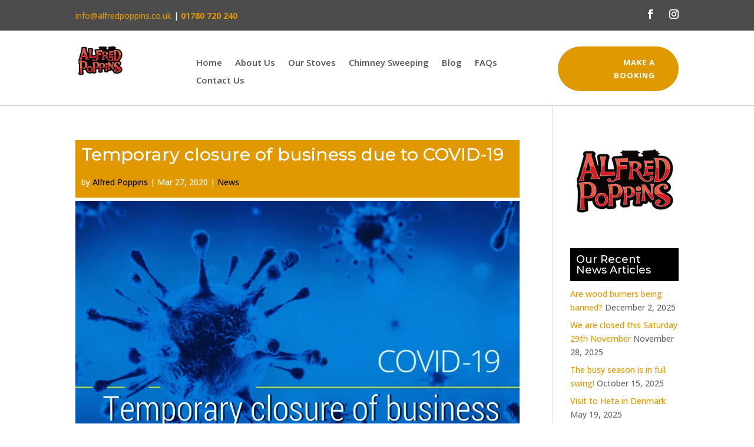

--- FILE ---
content_type: text/html; charset=utf-8
request_url: https://www.google.com/recaptcha/api2/anchor?ar=1&k=6Lfrf7UUAAAAAHzMZLPisFyuO1XDEWgk-tKhT0EP&co=aHR0cHM6Ly93d3cuYWxmcmVkcG9wcGlucy5jby51azo0NDM.&hl=en&v=PoyoqOPhxBO7pBk68S4YbpHZ&size=invisible&anchor-ms=20000&execute-ms=30000&cb=li81nq4z6xss
body_size: 48571
content:
<!DOCTYPE HTML><html dir="ltr" lang="en"><head><meta http-equiv="Content-Type" content="text/html; charset=UTF-8">
<meta http-equiv="X-UA-Compatible" content="IE=edge">
<title>reCAPTCHA</title>
<style type="text/css">
/* cyrillic-ext */
@font-face {
  font-family: 'Roboto';
  font-style: normal;
  font-weight: 400;
  font-stretch: 100%;
  src: url(//fonts.gstatic.com/s/roboto/v48/KFO7CnqEu92Fr1ME7kSn66aGLdTylUAMa3GUBHMdazTgWw.woff2) format('woff2');
  unicode-range: U+0460-052F, U+1C80-1C8A, U+20B4, U+2DE0-2DFF, U+A640-A69F, U+FE2E-FE2F;
}
/* cyrillic */
@font-face {
  font-family: 'Roboto';
  font-style: normal;
  font-weight: 400;
  font-stretch: 100%;
  src: url(//fonts.gstatic.com/s/roboto/v48/KFO7CnqEu92Fr1ME7kSn66aGLdTylUAMa3iUBHMdazTgWw.woff2) format('woff2');
  unicode-range: U+0301, U+0400-045F, U+0490-0491, U+04B0-04B1, U+2116;
}
/* greek-ext */
@font-face {
  font-family: 'Roboto';
  font-style: normal;
  font-weight: 400;
  font-stretch: 100%;
  src: url(//fonts.gstatic.com/s/roboto/v48/KFO7CnqEu92Fr1ME7kSn66aGLdTylUAMa3CUBHMdazTgWw.woff2) format('woff2');
  unicode-range: U+1F00-1FFF;
}
/* greek */
@font-face {
  font-family: 'Roboto';
  font-style: normal;
  font-weight: 400;
  font-stretch: 100%;
  src: url(//fonts.gstatic.com/s/roboto/v48/KFO7CnqEu92Fr1ME7kSn66aGLdTylUAMa3-UBHMdazTgWw.woff2) format('woff2');
  unicode-range: U+0370-0377, U+037A-037F, U+0384-038A, U+038C, U+038E-03A1, U+03A3-03FF;
}
/* math */
@font-face {
  font-family: 'Roboto';
  font-style: normal;
  font-weight: 400;
  font-stretch: 100%;
  src: url(//fonts.gstatic.com/s/roboto/v48/KFO7CnqEu92Fr1ME7kSn66aGLdTylUAMawCUBHMdazTgWw.woff2) format('woff2');
  unicode-range: U+0302-0303, U+0305, U+0307-0308, U+0310, U+0312, U+0315, U+031A, U+0326-0327, U+032C, U+032F-0330, U+0332-0333, U+0338, U+033A, U+0346, U+034D, U+0391-03A1, U+03A3-03A9, U+03B1-03C9, U+03D1, U+03D5-03D6, U+03F0-03F1, U+03F4-03F5, U+2016-2017, U+2034-2038, U+203C, U+2040, U+2043, U+2047, U+2050, U+2057, U+205F, U+2070-2071, U+2074-208E, U+2090-209C, U+20D0-20DC, U+20E1, U+20E5-20EF, U+2100-2112, U+2114-2115, U+2117-2121, U+2123-214F, U+2190, U+2192, U+2194-21AE, U+21B0-21E5, U+21F1-21F2, U+21F4-2211, U+2213-2214, U+2216-22FF, U+2308-230B, U+2310, U+2319, U+231C-2321, U+2336-237A, U+237C, U+2395, U+239B-23B7, U+23D0, U+23DC-23E1, U+2474-2475, U+25AF, U+25B3, U+25B7, U+25BD, U+25C1, U+25CA, U+25CC, U+25FB, U+266D-266F, U+27C0-27FF, U+2900-2AFF, U+2B0E-2B11, U+2B30-2B4C, U+2BFE, U+3030, U+FF5B, U+FF5D, U+1D400-1D7FF, U+1EE00-1EEFF;
}
/* symbols */
@font-face {
  font-family: 'Roboto';
  font-style: normal;
  font-weight: 400;
  font-stretch: 100%;
  src: url(//fonts.gstatic.com/s/roboto/v48/KFO7CnqEu92Fr1ME7kSn66aGLdTylUAMaxKUBHMdazTgWw.woff2) format('woff2');
  unicode-range: U+0001-000C, U+000E-001F, U+007F-009F, U+20DD-20E0, U+20E2-20E4, U+2150-218F, U+2190, U+2192, U+2194-2199, U+21AF, U+21E6-21F0, U+21F3, U+2218-2219, U+2299, U+22C4-22C6, U+2300-243F, U+2440-244A, U+2460-24FF, U+25A0-27BF, U+2800-28FF, U+2921-2922, U+2981, U+29BF, U+29EB, U+2B00-2BFF, U+4DC0-4DFF, U+FFF9-FFFB, U+10140-1018E, U+10190-1019C, U+101A0, U+101D0-101FD, U+102E0-102FB, U+10E60-10E7E, U+1D2C0-1D2D3, U+1D2E0-1D37F, U+1F000-1F0FF, U+1F100-1F1AD, U+1F1E6-1F1FF, U+1F30D-1F30F, U+1F315, U+1F31C, U+1F31E, U+1F320-1F32C, U+1F336, U+1F378, U+1F37D, U+1F382, U+1F393-1F39F, U+1F3A7-1F3A8, U+1F3AC-1F3AF, U+1F3C2, U+1F3C4-1F3C6, U+1F3CA-1F3CE, U+1F3D4-1F3E0, U+1F3ED, U+1F3F1-1F3F3, U+1F3F5-1F3F7, U+1F408, U+1F415, U+1F41F, U+1F426, U+1F43F, U+1F441-1F442, U+1F444, U+1F446-1F449, U+1F44C-1F44E, U+1F453, U+1F46A, U+1F47D, U+1F4A3, U+1F4B0, U+1F4B3, U+1F4B9, U+1F4BB, U+1F4BF, U+1F4C8-1F4CB, U+1F4D6, U+1F4DA, U+1F4DF, U+1F4E3-1F4E6, U+1F4EA-1F4ED, U+1F4F7, U+1F4F9-1F4FB, U+1F4FD-1F4FE, U+1F503, U+1F507-1F50B, U+1F50D, U+1F512-1F513, U+1F53E-1F54A, U+1F54F-1F5FA, U+1F610, U+1F650-1F67F, U+1F687, U+1F68D, U+1F691, U+1F694, U+1F698, U+1F6AD, U+1F6B2, U+1F6B9-1F6BA, U+1F6BC, U+1F6C6-1F6CF, U+1F6D3-1F6D7, U+1F6E0-1F6EA, U+1F6F0-1F6F3, U+1F6F7-1F6FC, U+1F700-1F7FF, U+1F800-1F80B, U+1F810-1F847, U+1F850-1F859, U+1F860-1F887, U+1F890-1F8AD, U+1F8B0-1F8BB, U+1F8C0-1F8C1, U+1F900-1F90B, U+1F93B, U+1F946, U+1F984, U+1F996, U+1F9E9, U+1FA00-1FA6F, U+1FA70-1FA7C, U+1FA80-1FA89, U+1FA8F-1FAC6, U+1FACE-1FADC, U+1FADF-1FAE9, U+1FAF0-1FAF8, U+1FB00-1FBFF;
}
/* vietnamese */
@font-face {
  font-family: 'Roboto';
  font-style: normal;
  font-weight: 400;
  font-stretch: 100%;
  src: url(//fonts.gstatic.com/s/roboto/v48/KFO7CnqEu92Fr1ME7kSn66aGLdTylUAMa3OUBHMdazTgWw.woff2) format('woff2');
  unicode-range: U+0102-0103, U+0110-0111, U+0128-0129, U+0168-0169, U+01A0-01A1, U+01AF-01B0, U+0300-0301, U+0303-0304, U+0308-0309, U+0323, U+0329, U+1EA0-1EF9, U+20AB;
}
/* latin-ext */
@font-face {
  font-family: 'Roboto';
  font-style: normal;
  font-weight: 400;
  font-stretch: 100%;
  src: url(//fonts.gstatic.com/s/roboto/v48/KFO7CnqEu92Fr1ME7kSn66aGLdTylUAMa3KUBHMdazTgWw.woff2) format('woff2');
  unicode-range: U+0100-02BA, U+02BD-02C5, U+02C7-02CC, U+02CE-02D7, U+02DD-02FF, U+0304, U+0308, U+0329, U+1D00-1DBF, U+1E00-1E9F, U+1EF2-1EFF, U+2020, U+20A0-20AB, U+20AD-20C0, U+2113, U+2C60-2C7F, U+A720-A7FF;
}
/* latin */
@font-face {
  font-family: 'Roboto';
  font-style: normal;
  font-weight: 400;
  font-stretch: 100%;
  src: url(//fonts.gstatic.com/s/roboto/v48/KFO7CnqEu92Fr1ME7kSn66aGLdTylUAMa3yUBHMdazQ.woff2) format('woff2');
  unicode-range: U+0000-00FF, U+0131, U+0152-0153, U+02BB-02BC, U+02C6, U+02DA, U+02DC, U+0304, U+0308, U+0329, U+2000-206F, U+20AC, U+2122, U+2191, U+2193, U+2212, U+2215, U+FEFF, U+FFFD;
}
/* cyrillic-ext */
@font-face {
  font-family: 'Roboto';
  font-style: normal;
  font-weight: 500;
  font-stretch: 100%;
  src: url(//fonts.gstatic.com/s/roboto/v48/KFO7CnqEu92Fr1ME7kSn66aGLdTylUAMa3GUBHMdazTgWw.woff2) format('woff2');
  unicode-range: U+0460-052F, U+1C80-1C8A, U+20B4, U+2DE0-2DFF, U+A640-A69F, U+FE2E-FE2F;
}
/* cyrillic */
@font-face {
  font-family: 'Roboto';
  font-style: normal;
  font-weight: 500;
  font-stretch: 100%;
  src: url(//fonts.gstatic.com/s/roboto/v48/KFO7CnqEu92Fr1ME7kSn66aGLdTylUAMa3iUBHMdazTgWw.woff2) format('woff2');
  unicode-range: U+0301, U+0400-045F, U+0490-0491, U+04B0-04B1, U+2116;
}
/* greek-ext */
@font-face {
  font-family: 'Roboto';
  font-style: normal;
  font-weight: 500;
  font-stretch: 100%;
  src: url(//fonts.gstatic.com/s/roboto/v48/KFO7CnqEu92Fr1ME7kSn66aGLdTylUAMa3CUBHMdazTgWw.woff2) format('woff2');
  unicode-range: U+1F00-1FFF;
}
/* greek */
@font-face {
  font-family: 'Roboto';
  font-style: normal;
  font-weight: 500;
  font-stretch: 100%;
  src: url(//fonts.gstatic.com/s/roboto/v48/KFO7CnqEu92Fr1ME7kSn66aGLdTylUAMa3-UBHMdazTgWw.woff2) format('woff2');
  unicode-range: U+0370-0377, U+037A-037F, U+0384-038A, U+038C, U+038E-03A1, U+03A3-03FF;
}
/* math */
@font-face {
  font-family: 'Roboto';
  font-style: normal;
  font-weight: 500;
  font-stretch: 100%;
  src: url(//fonts.gstatic.com/s/roboto/v48/KFO7CnqEu92Fr1ME7kSn66aGLdTylUAMawCUBHMdazTgWw.woff2) format('woff2');
  unicode-range: U+0302-0303, U+0305, U+0307-0308, U+0310, U+0312, U+0315, U+031A, U+0326-0327, U+032C, U+032F-0330, U+0332-0333, U+0338, U+033A, U+0346, U+034D, U+0391-03A1, U+03A3-03A9, U+03B1-03C9, U+03D1, U+03D5-03D6, U+03F0-03F1, U+03F4-03F5, U+2016-2017, U+2034-2038, U+203C, U+2040, U+2043, U+2047, U+2050, U+2057, U+205F, U+2070-2071, U+2074-208E, U+2090-209C, U+20D0-20DC, U+20E1, U+20E5-20EF, U+2100-2112, U+2114-2115, U+2117-2121, U+2123-214F, U+2190, U+2192, U+2194-21AE, U+21B0-21E5, U+21F1-21F2, U+21F4-2211, U+2213-2214, U+2216-22FF, U+2308-230B, U+2310, U+2319, U+231C-2321, U+2336-237A, U+237C, U+2395, U+239B-23B7, U+23D0, U+23DC-23E1, U+2474-2475, U+25AF, U+25B3, U+25B7, U+25BD, U+25C1, U+25CA, U+25CC, U+25FB, U+266D-266F, U+27C0-27FF, U+2900-2AFF, U+2B0E-2B11, U+2B30-2B4C, U+2BFE, U+3030, U+FF5B, U+FF5D, U+1D400-1D7FF, U+1EE00-1EEFF;
}
/* symbols */
@font-face {
  font-family: 'Roboto';
  font-style: normal;
  font-weight: 500;
  font-stretch: 100%;
  src: url(//fonts.gstatic.com/s/roboto/v48/KFO7CnqEu92Fr1ME7kSn66aGLdTylUAMaxKUBHMdazTgWw.woff2) format('woff2');
  unicode-range: U+0001-000C, U+000E-001F, U+007F-009F, U+20DD-20E0, U+20E2-20E4, U+2150-218F, U+2190, U+2192, U+2194-2199, U+21AF, U+21E6-21F0, U+21F3, U+2218-2219, U+2299, U+22C4-22C6, U+2300-243F, U+2440-244A, U+2460-24FF, U+25A0-27BF, U+2800-28FF, U+2921-2922, U+2981, U+29BF, U+29EB, U+2B00-2BFF, U+4DC0-4DFF, U+FFF9-FFFB, U+10140-1018E, U+10190-1019C, U+101A0, U+101D0-101FD, U+102E0-102FB, U+10E60-10E7E, U+1D2C0-1D2D3, U+1D2E0-1D37F, U+1F000-1F0FF, U+1F100-1F1AD, U+1F1E6-1F1FF, U+1F30D-1F30F, U+1F315, U+1F31C, U+1F31E, U+1F320-1F32C, U+1F336, U+1F378, U+1F37D, U+1F382, U+1F393-1F39F, U+1F3A7-1F3A8, U+1F3AC-1F3AF, U+1F3C2, U+1F3C4-1F3C6, U+1F3CA-1F3CE, U+1F3D4-1F3E0, U+1F3ED, U+1F3F1-1F3F3, U+1F3F5-1F3F7, U+1F408, U+1F415, U+1F41F, U+1F426, U+1F43F, U+1F441-1F442, U+1F444, U+1F446-1F449, U+1F44C-1F44E, U+1F453, U+1F46A, U+1F47D, U+1F4A3, U+1F4B0, U+1F4B3, U+1F4B9, U+1F4BB, U+1F4BF, U+1F4C8-1F4CB, U+1F4D6, U+1F4DA, U+1F4DF, U+1F4E3-1F4E6, U+1F4EA-1F4ED, U+1F4F7, U+1F4F9-1F4FB, U+1F4FD-1F4FE, U+1F503, U+1F507-1F50B, U+1F50D, U+1F512-1F513, U+1F53E-1F54A, U+1F54F-1F5FA, U+1F610, U+1F650-1F67F, U+1F687, U+1F68D, U+1F691, U+1F694, U+1F698, U+1F6AD, U+1F6B2, U+1F6B9-1F6BA, U+1F6BC, U+1F6C6-1F6CF, U+1F6D3-1F6D7, U+1F6E0-1F6EA, U+1F6F0-1F6F3, U+1F6F7-1F6FC, U+1F700-1F7FF, U+1F800-1F80B, U+1F810-1F847, U+1F850-1F859, U+1F860-1F887, U+1F890-1F8AD, U+1F8B0-1F8BB, U+1F8C0-1F8C1, U+1F900-1F90B, U+1F93B, U+1F946, U+1F984, U+1F996, U+1F9E9, U+1FA00-1FA6F, U+1FA70-1FA7C, U+1FA80-1FA89, U+1FA8F-1FAC6, U+1FACE-1FADC, U+1FADF-1FAE9, U+1FAF0-1FAF8, U+1FB00-1FBFF;
}
/* vietnamese */
@font-face {
  font-family: 'Roboto';
  font-style: normal;
  font-weight: 500;
  font-stretch: 100%;
  src: url(//fonts.gstatic.com/s/roboto/v48/KFO7CnqEu92Fr1ME7kSn66aGLdTylUAMa3OUBHMdazTgWw.woff2) format('woff2');
  unicode-range: U+0102-0103, U+0110-0111, U+0128-0129, U+0168-0169, U+01A0-01A1, U+01AF-01B0, U+0300-0301, U+0303-0304, U+0308-0309, U+0323, U+0329, U+1EA0-1EF9, U+20AB;
}
/* latin-ext */
@font-face {
  font-family: 'Roboto';
  font-style: normal;
  font-weight: 500;
  font-stretch: 100%;
  src: url(//fonts.gstatic.com/s/roboto/v48/KFO7CnqEu92Fr1ME7kSn66aGLdTylUAMa3KUBHMdazTgWw.woff2) format('woff2');
  unicode-range: U+0100-02BA, U+02BD-02C5, U+02C7-02CC, U+02CE-02D7, U+02DD-02FF, U+0304, U+0308, U+0329, U+1D00-1DBF, U+1E00-1E9F, U+1EF2-1EFF, U+2020, U+20A0-20AB, U+20AD-20C0, U+2113, U+2C60-2C7F, U+A720-A7FF;
}
/* latin */
@font-face {
  font-family: 'Roboto';
  font-style: normal;
  font-weight: 500;
  font-stretch: 100%;
  src: url(//fonts.gstatic.com/s/roboto/v48/KFO7CnqEu92Fr1ME7kSn66aGLdTylUAMa3yUBHMdazQ.woff2) format('woff2');
  unicode-range: U+0000-00FF, U+0131, U+0152-0153, U+02BB-02BC, U+02C6, U+02DA, U+02DC, U+0304, U+0308, U+0329, U+2000-206F, U+20AC, U+2122, U+2191, U+2193, U+2212, U+2215, U+FEFF, U+FFFD;
}
/* cyrillic-ext */
@font-face {
  font-family: 'Roboto';
  font-style: normal;
  font-weight: 900;
  font-stretch: 100%;
  src: url(//fonts.gstatic.com/s/roboto/v48/KFO7CnqEu92Fr1ME7kSn66aGLdTylUAMa3GUBHMdazTgWw.woff2) format('woff2');
  unicode-range: U+0460-052F, U+1C80-1C8A, U+20B4, U+2DE0-2DFF, U+A640-A69F, U+FE2E-FE2F;
}
/* cyrillic */
@font-face {
  font-family: 'Roboto';
  font-style: normal;
  font-weight: 900;
  font-stretch: 100%;
  src: url(//fonts.gstatic.com/s/roboto/v48/KFO7CnqEu92Fr1ME7kSn66aGLdTylUAMa3iUBHMdazTgWw.woff2) format('woff2');
  unicode-range: U+0301, U+0400-045F, U+0490-0491, U+04B0-04B1, U+2116;
}
/* greek-ext */
@font-face {
  font-family: 'Roboto';
  font-style: normal;
  font-weight: 900;
  font-stretch: 100%;
  src: url(//fonts.gstatic.com/s/roboto/v48/KFO7CnqEu92Fr1ME7kSn66aGLdTylUAMa3CUBHMdazTgWw.woff2) format('woff2');
  unicode-range: U+1F00-1FFF;
}
/* greek */
@font-face {
  font-family: 'Roboto';
  font-style: normal;
  font-weight: 900;
  font-stretch: 100%;
  src: url(//fonts.gstatic.com/s/roboto/v48/KFO7CnqEu92Fr1ME7kSn66aGLdTylUAMa3-UBHMdazTgWw.woff2) format('woff2');
  unicode-range: U+0370-0377, U+037A-037F, U+0384-038A, U+038C, U+038E-03A1, U+03A3-03FF;
}
/* math */
@font-face {
  font-family: 'Roboto';
  font-style: normal;
  font-weight: 900;
  font-stretch: 100%;
  src: url(//fonts.gstatic.com/s/roboto/v48/KFO7CnqEu92Fr1ME7kSn66aGLdTylUAMawCUBHMdazTgWw.woff2) format('woff2');
  unicode-range: U+0302-0303, U+0305, U+0307-0308, U+0310, U+0312, U+0315, U+031A, U+0326-0327, U+032C, U+032F-0330, U+0332-0333, U+0338, U+033A, U+0346, U+034D, U+0391-03A1, U+03A3-03A9, U+03B1-03C9, U+03D1, U+03D5-03D6, U+03F0-03F1, U+03F4-03F5, U+2016-2017, U+2034-2038, U+203C, U+2040, U+2043, U+2047, U+2050, U+2057, U+205F, U+2070-2071, U+2074-208E, U+2090-209C, U+20D0-20DC, U+20E1, U+20E5-20EF, U+2100-2112, U+2114-2115, U+2117-2121, U+2123-214F, U+2190, U+2192, U+2194-21AE, U+21B0-21E5, U+21F1-21F2, U+21F4-2211, U+2213-2214, U+2216-22FF, U+2308-230B, U+2310, U+2319, U+231C-2321, U+2336-237A, U+237C, U+2395, U+239B-23B7, U+23D0, U+23DC-23E1, U+2474-2475, U+25AF, U+25B3, U+25B7, U+25BD, U+25C1, U+25CA, U+25CC, U+25FB, U+266D-266F, U+27C0-27FF, U+2900-2AFF, U+2B0E-2B11, U+2B30-2B4C, U+2BFE, U+3030, U+FF5B, U+FF5D, U+1D400-1D7FF, U+1EE00-1EEFF;
}
/* symbols */
@font-face {
  font-family: 'Roboto';
  font-style: normal;
  font-weight: 900;
  font-stretch: 100%;
  src: url(//fonts.gstatic.com/s/roboto/v48/KFO7CnqEu92Fr1ME7kSn66aGLdTylUAMaxKUBHMdazTgWw.woff2) format('woff2');
  unicode-range: U+0001-000C, U+000E-001F, U+007F-009F, U+20DD-20E0, U+20E2-20E4, U+2150-218F, U+2190, U+2192, U+2194-2199, U+21AF, U+21E6-21F0, U+21F3, U+2218-2219, U+2299, U+22C4-22C6, U+2300-243F, U+2440-244A, U+2460-24FF, U+25A0-27BF, U+2800-28FF, U+2921-2922, U+2981, U+29BF, U+29EB, U+2B00-2BFF, U+4DC0-4DFF, U+FFF9-FFFB, U+10140-1018E, U+10190-1019C, U+101A0, U+101D0-101FD, U+102E0-102FB, U+10E60-10E7E, U+1D2C0-1D2D3, U+1D2E0-1D37F, U+1F000-1F0FF, U+1F100-1F1AD, U+1F1E6-1F1FF, U+1F30D-1F30F, U+1F315, U+1F31C, U+1F31E, U+1F320-1F32C, U+1F336, U+1F378, U+1F37D, U+1F382, U+1F393-1F39F, U+1F3A7-1F3A8, U+1F3AC-1F3AF, U+1F3C2, U+1F3C4-1F3C6, U+1F3CA-1F3CE, U+1F3D4-1F3E0, U+1F3ED, U+1F3F1-1F3F3, U+1F3F5-1F3F7, U+1F408, U+1F415, U+1F41F, U+1F426, U+1F43F, U+1F441-1F442, U+1F444, U+1F446-1F449, U+1F44C-1F44E, U+1F453, U+1F46A, U+1F47D, U+1F4A3, U+1F4B0, U+1F4B3, U+1F4B9, U+1F4BB, U+1F4BF, U+1F4C8-1F4CB, U+1F4D6, U+1F4DA, U+1F4DF, U+1F4E3-1F4E6, U+1F4EA-1F4ED, U+1F4F7, U+1F4F9-1F4FB, U+1F4FD-1F4FE, U+1F503, U+1F507-1F50B, U+1F50D, U+1F512-1F513, U+1F53E-1F54A, U+1F54F-1F5FA, U+1F610, U+1F650-1F67F, U+1F687, U+1F68D, U+1F691, U+1F694, U+1F698, U+1F6AD, U+1F6B2, U+1F6B9-1F6BA, U+1F6BC, U+1F6C6-1F6CF, U+1F6D3-1F6D7, U+1F6E0-1F6EA, U+1F6F0-1F6F3, U+1F6F7-1F6FC, U+1F700-1F7FF, U+1F800-1F80B, U+1F810-1F847, U+1F850-1F859, U+1F860-1F887, U+1F890-1F8AD, U+1F8B0-1F8BB, U+1F8C0-1F8C1, U+1F900-1F90B, U+1F93B, U+1F946, U+1F984, U+1F996, U+1F9E9, U+1FA00-1FA6F, U+1FA70-1FA7C, U+1FA80-1FA89, U+1FA8F-1FAC6, U+1FACE-1FADC, U+1FADF-1FAE9, U+1FAF0-1FAF8, U+1FB00-1FBFF;
}
/* vietnamese */
@font-face {
  font-family: 'Roboto';
  font-style: normal;
  font-weight: 900;
  font-stretch: 100%;
  src: url(//fonts.gstatic.com/s/roboto/v48/KFO7CnqEu92Fr1ME7kSn66aGLdTylUAMa3OUBHMdazTgWw.woff2) format('woff2');
  unicode-range: U+0102-0103, U+0110-0111, U+0128-0129, U+0168-0169, U+01A0-01A1, U+01AF-01B0, U+0300-0301, U+0303-0304, U+0308-0309, U+0323, U+0329, U+1EA0-1EF9, U+20AB;
}
/* latin-ext */
@font-face {
  font-family: 'Roboto';
  font-style: normal;
  font-weight: 900;
  font-stretch: 100%;
  src: url(//fonts.gstatic.com/s/roboto/v48/KFO7CnqEu92Fr1ME7kSn66aGLdTylUAMa3KUBHMdazTgWw.woff2) format('woff2');
  unicode-range: U+0100-02BA, U+02BD-02C5, U+02C7-02CC, U+02CE-02D7, U+02DD-02FF, U+0304, U+0308, U+0329, U+1D00-1DBF, U+1E00-1E9F, U+1EF2-1EFF, U+2020, U+20A0-20AB, U+20AD-20C0, U+2113, U+2C60-2C7F, U+A720-A7FF;
}
/* latin */
@font-face {
  font-family: 'Roboto';
  font-style: normal;
  font-weight: 900;
  font-stretch: 100%;
  src: url(//fonts.gstatic.com/s/roboto/v48/KFO7CnqEu92Fr1ME7kSn66aGLdTylUAMa3yUBHMdazQ.woff2) format('woff2');
  unicode-range: U+0000-00FF, U+0131, U+0152-0153, U+02BB-02BC, U+02C6, U+02DA, U+02DC, U+0304, U+0308, U+0329, U+2000-206F, U+20AC, U+2122, U+2191, U+2193, U+2212, U+2215, U+FEFF, U+FFFD;
}

</style>
<link rel="stylesheet" type="text/css" href="https://www.gstatic.com/recaptcha/releases/PoyoqOPhxBO7pBk68S4YbpHZ/styles__ltr.css">
<script nonce="aDgnx2y4sVn1a1Z6MtaBrw" type="text/javascript">window['__recaptcha_api'] = 'https://www.google.com/recaptcha/api2/';</script>
<script type="text/javascript" src="https://www.gstatic.com/recaptcha/releases/PoyoqOPhxBO7pBk68S4YbpHZ/recaptcha__en.js" nonce="aDgnx2y4sVn1a1Z6MtaBrw">
      
    </script></head>
<body><div id="rc-anchor-alert" class="rc-anchor-alert"></div>
<input type="hidden" id="recaptcha-token" value="[base64]">
<script type="text/javascript" nonce="aDgnx2y4sVn1a1Z6MtaBrw">
      recaptcha.anchor.Main.init("[\x22ainput\x22,[\x22bgdata\x22,\x22\x22,\[base64]/[base64]/[base64]/[base64]/[base64]/[base64]/KGcoTywyNTMsTy5PKSxVRyhPLEMpKTpnKE8sMjUzLEMpLE8pKSxsKSksTykpfSxieT1mdW5jdGlvbihDLE8sdSxsKXtmb3IobD0odT1SKEMpLDApO08+MDtPLS0pbD1sPDw4fFooQyk7ZyhDLHUsbCl9LFVHPWZ1bmN0aW9uKEMsTyl7Qy5pLmxlbmd0aD4xMDQ/[base64]/[base64]/[base64]/[base64]/[base64]/[base64]/[base64]\\u003d\x22,\[base64]\x22,\[base64]/JUHCmsOIPUzDksO+w7HDsMO7HTIWwrnDlQDDjsKiw65pw6EkFsKfCsKAcMK6AAPDgk3CmcOkJE5Cw5NpwqtHwovDulsecFc/IMOlw7FNRz/CncKQUsKSB8Kfw7dRw7PDvArCvlnChQHDnsKVLcK4F2prIDJadcKTBsOgEcOyOXQRw7HCgm/DqcOdTMKVwpnCmcOXwqpsdMKywp3CsyzCqsKRwq3Clxtrwptkw4zCvsKxw4DChH3DmxM2wqvCrcK5w4wcwpXDiiMOwrDCpkhZNsOVGMO3w4ddw512w57Cj8OEAAl6w4hPw73CnHDDgFvDknXDg2wRw5diYsKTZX/DjBIcZXI3fcKUwpLCoTp1w4/DrcO1w4zDhGVzJVUWw7LDskjDk1s/Cj1BXsKXwr4wasOkw5/[base64]/DjMKgw6/ChcKKf8OIwqQqbjoUUyLCgAjCgsOqIcKrb2zCl0ZJfMK2woJ3w6Zfwp7CoMOnwrHCqsKCDcOQSgnDt8OPwr3Cu1dswqUoRsKkw4JPUMODMU7DumvCvDYJKcKBaXLDmsKwwqrCrwnDrzrCq8KNVXFJwpjCjjzCi1HCkCB4FcKwWMO6KEDDp8KIwo/DjsK6cT/Cj3U6PsOLC8OFwoJGw6zCk8O4CMKjw6TCti3Cog/CpUURXsKffzMmw6TCoRxGdcO4wqbChUTDozwcwqdkwr0zMXXCtkDDn1/[base64]/Cv8K1w6HDusK9BUnDqEwBwoMyw4R/[base64]/DuArDqUF8Cn9hw5LCiQTCocKSbRZ7ZsOWGkPCpMOgw7LDhTfCn8KKA2hWw6pJwqoISgrCr3LDoMObw6t4w7HCli3CgyQiwpfChSJIFHkOwpchwpLDqMO0w6gswoddRsOSMFVFIABwXmrCk8KBw5USw4gVw7zDh8KtGMK/asKcLn/[base64]/ChzpzUcKCTXLDosKdSRRaTsOtwpw1Kgw/[base64]/U1bCnMOKfcKrw6RVwo/Cu2hiF8KQEsKOZQnCokwbNmnDpQ7Dp8Otw4BASMK7dMO+wpx8R8OfKcOrwrnDrknCi8O8w4ITTsOTSg8ILMOIw6fCmcOjwonChlkNwrlVwpfCuzsZPjAiw4HCsn/ChUkTaGdZLEkgw77Dl0cgFkhsK8KDw6Ypwr/[base64]/[base64]/CjsOSw6R3NcODwr3DtAIFGMKwWh3CjGbCvWI/wpjChsKGGw9Jw6vDoh/ClcOjNcKxw7A3wrdAw7QLWsKiLsKAw5vCr8KKUA8qw43DuMKxwqUhdcK5wrjCiinDlsKFw7xWw63Cu8KJwoPDpcO/wpDDoMK5wpQKw4rCrMOJVkoEbsKTwr/DssOMw5lVOCcqwohJRF/CnTXDvcKSw7zCqsKpScKHXxfDhFkGwrgGwrNywqvCjgrDqMOYRSzDuB/CvcKywr/CuT3Dtl3DtcOwwotEJS7CkWwzw6lhw7FiwoZzKsOWByZUw7jCocKFw6DCshHCjwfCvlTCvUzCuAZdeMOXJXttPsKkworCkil/w4/DoAvDt8KnFsK8NQTDiMOtw5LCgQ7DoSMIw5/[base64]/WG/[base64]/Dt3PCunrCmHt4w7bDnMK1YsKpwqVgNBI1wr7DkcOxJlLCh0t2wowew7JePMKGWn0vTsKHFWDDlxJ8wrEVwpXDrcO0c8KCCcO6wrgpw4TCr8KgUsKNU8KubcKgNVsXwpPCocKfMxvClGnDmcKvX3ACWjQ3Ry/CgMOgHsOjw7JUNsKfw6NDBVbCpCHDqVLCp33CvcOAeTvDnsOCO8Kvw6AMRcKDPD3DqMKIcg8SXsOmHQ5rwppgScODTwnCiMOcwpLCtCVzRsKpVR0HwoMSwqzCksOUIsO7VcONw78HwpnDrMK0wrjDsFkgXMOvw6B8w6LDrGUrwp7DpTTCpcOYwqIUwq/CgA/DnDtjw4N/T8KywqzCnE3DlMO7wpnDtMOZwqgqCsOHwpEkFcK7W8KySMKOwrjCqy17w6dRWFg3I3glfg7Dk8KjNx3DosOoR8OIw73CjznCisK7azI4B8O+YwYWUsKaITXDiCEmM8Kkw7PCmMK1NXbDuWXDo8OBwpPCu8K0O8KOw47CvSfCksO/w796wrU0DErDohEfwrFVwpZHGGxbwpbCs8OyO8OqWgnDmmILwqfCtsOHw4DDiFhZw7XDucK5QcOUUDFfZDXDilUpT8KKwo3DsVAyHFpQXB7Csg7Drg5Sw7AdKgbDrRPDjVdzKcOMw7/Co2/[base64]/DgMOeYmc0w4zCvMO8wp7DrMKNwq/DscKoY0LCsxAPTMK5wpbDrhc1wqB3U0fCkB56w77ClcKoZSrCpcKhQsOvw5vDsTIgPcObwrTDvTpfP8Olw4sBwpVvw6HDginCszw0McOpw6Qgw40Bw6k3aMOAUyzDq8K+w5sScMKGZMKMCkfDnsKyFDIOw4sUw5PCnsKwVj/CksOIc8OdZcKkQcKpVMKlE8Kbwp3CiA1pwr5UQsObF8KUw4pZw7ZycsO6RcKiJcOcL8KAw7gGI3HChXPDmsOLwpzDgcOITcKnw4fDq8KtwrpbLcKmCsOPw6siwrZbwpNAwrRcwqPDtMO9w5vDrRh0V8KHeMKDw5txw5HDu8Kcwo1GXGdTwr/DrWBrXhzCjkhZFsKGw4MXwqnCqyxPwqDDpBfDt8OTwrHDoMOOw6PCj8K0wolRdMKrOn3Cq8OMHcOoQsKMwqABw43Dn3cQwojDpF1Lw6zDrV5XeCvDtkfCqsKMwqzDm8O2w5taNwJew7bCucKNT8K9w6Nvwp/CnsOsw5HDs8KALMO0w5PDiV8/w4dbRysGwrkOW8KNAiMXw4wdwpvCnF0sw7TCv8KCRCEMWV/[base64]/DlT8ZOhnCjxzCjMK8w5zCm8Kmw60MXsO/V8Onw4fDpRXCjhHCqjbDmF3DjmTCtMO+w71dw5Frw7pMPTzCqsKfw4DDs8O7w4rDo3rDi8KMwqRGZAdpwpMNwptAUljDkMKFw4Q6w44lASjDpsO4UsKtTwEFwoh3alXCgsKFw5jDpsORYyjCrw/CpcKvWMOYKcOyw7zCmMKxXnFIwoTDu8OIVcKTRS3DgHvCp8Oyw70PJzLDtgbCqMOCw6vDn0QDacOqw4Qkw4kOwpMBSgpJPjY8w4/[base64]/[base64]/DlhdYbT7DinPCgRwodSUbwpEPw7DDj8OGwpwvVsKUGFR5bsKMUsOtdsKGwp4/wrV9YMKAMBxuw4bCjsKYwrHCoT1qQD7DiTo9fsOaZ0/[base64]/DicKWw6shw7rCtMKHwqLCqMK8Bho+wqXDhR9fJ2nCosKDJcO5JMOxwqJXXcKJEsKdwqcCaVB/LTxwwobDjCXCtWUKV8OPd0nDpcOTOGjCiMKcL8OIw69WAmfCqihzehbDtHNOwo9OwojCv2cPw4sRfsKxSnIEHsOUw5EuwrxPdA5PGsOSw7w0Q8KWe8KPfMKodRzCpcOvw4law6vDnMO9w57DsMOCaDjDgcK9JMOeBsK5L0XCgS3DrMOqw7LCmcOVw78/wpDDkMOFwrrDoMOLfCVgSMOqw5xow6XCtyFYcH3Crm8RbsOIw77DmsOgw6MMXMKgGMOdU8KZw7rDvFxON8Osw5TDs1zDrcKTfDsywo3CsBMzO8ODeGbCm8K6w5wTwqBgwrfDqD9Fw4nDv8OJwqPCoVhKwpXCk8KCJEQfwo/ChMONDcK/wopfIEZHw7Fxwo7CiiRZwoLCojBPSTfDtTfCpxzDgMKUNcOxwpg0V3zChQXCr1/ChRrDhWo2wrFDwq9Kw57CrCfDlD7DqMOlYHPChEjDu8K3GcKuEylyLUDDq3ZtwovCn8Kcw47DjMO5w77DiSPChmDDoknDiGnDjMKGScKEwqIrwrBCfGB7wrXCm2JDwrgNBV4/[base64]/[base64]/DkyxfacOOw7LDl8Ouw6vDh8OMacOAwonDrMOxw7DCo1FFZ8KoNDXCkMO7wosIwr3Dp8KxJcK8b0bDrSHCqEJVw4/CscKQw79NZU8nI8OCOFrCksO/wqbDoX1qeMKXYyLDmVZ4w6HCh8KBQh/Dv3tiw4/[base64]/ChMOIwqzDjzDCjA7Dt8OFwr4iwqzCgsOQZGRITcOaw6DDhFTDsRrCk1rCm8KoPh5uG18mYEVbw6AhwpZIwrvCr8OrwpQtw7LDsUfDj1PDtSsQK8K4Ezh/XMKLVsKdwpXDvMKgX2Jww5jDocKdwrN/[base64]/Dv8OwwpPDvsKfw6knwqhAJcKCYMOQw73DtsKbw7TDksKGwqNQw7zDjwtuYVcHdcOEw5oPw6HCnHPDmATDicO6wrbDjhHCqMOlwpVKw6PDvH/CsR0Gw7BKFsK+f8KAd0PDgcKIwoI4GsKjag5vTMKcwpdsw5bCj0HDrcO9w6sJK1A4w5w2UklPw6JJT8O/I3TCncK+aW3CrsKXFsKyJzTCtFzCs8Onw5zDlsKfAiF7wpFUwpRqAHpzOMOMMsORwrbCvcOYAHbDnsOvwrUEwp0Zw69awoHCncOfe8KHw5zDkDLDmi3CtcOtPsO7EiVJw4PDuMKkwqvCsiR/wqPCiMKQw6g7N8K2AsOTCMOATgNUWcOFwoHCpVIgRsOvWmkodDzClSzDl8KIE2lPwrjDpGB6wrc7PnLDm39Zw4jDnF3Ck14OOR1cw5HDpGNmGcKuwqc8wprDvSVfw6LCmQVqQcOlZsK7KsOYMcObSGDDoh54w5XCvxjDjTN1acK6w7kqwpTDjMO/WcOMBV7DrcOIccOidsKCw5/[base64]/ClsO+QA0sw6fCncODUW3CmMOtM8KfCcO4wp5fwoNBUcKCw4bDq8OyPMOQHi/Dg2vCk8OFwo4iwoB0w6xzw7DCll/DgFfCmB/ChirDn8Ofe8KJwqTCjcOGwo7Di8KDw4HDklU8CsOnYy7Duw4tw7rCnkh/w4BIOHvCghPColTCpsO+S8OGF8OqRcO6dzgMHG8TwpB9HMKzw4TComAMw74aw6rDvMKzZcKFw7R8w53Dvx3CvxIHWCrDr1HCtRliw690w6ULekvDkMKnw6XCuMKVw4wWw4vDlMOQw7hkwrkAa8OQF8OyU8KBdcO1w6/ChMOnw47DhcKxLk55ADRlwqDDjsKtDwTCtXU4OcOmBcKkw4zCqcKTQcOeUsKNw5XDmsOAw57CjMO7AwIMwrtmw6hAPsOSWsK/esOMw6NYLMK0AkvCuwnDpsK/w7UkS1nDoBDCsMKafMOmTsOlNsOMw79BHMKPWSs2a3PDs2jDvsOaw7FYMgTDnSRHCzwgfSwFHMO8wrrDrMOHSMOiFhcrCRrDtsOLe8KsCcKKwrdaX8O+wqQ7RMKRwpswEDwPLUYpdXplEsO/LgjCskHCtSkhw6xHwr3CgcO7FmoVw79KIcKXwp7CicKEw5fCt8Ofw5HDucKxBsOvwokdwofDrGjDm8KYYcO0B8O9ARDDpBZ/w5UZKcOxwrPDnBZ/w748H8KbJUnCpMK2w5gQw7LChEQ4wrnConsnwp3DtDxRw5oYw6Noe3TDiMO+fcOcw4Y9w7DCrMKuw6fDm2DCmMKXNcKJwrHDp8OFUMO8wobDsGLDisOmTV/Dun9dfMKiw4LDvsKRdikmwrlYwqZxRVA7H8OHwofDk8KQwoLDqFXCj8Orw7lOIhTCh8KRY8Kewq7Cqz43wo7Dk8OpwokBBsO1wohla8KPHCPCpMK7ARzDhxPCkiTDiH/Cl8KFw6FEwoPCrWw0Fg1ew6zCnn3CjBIlZUMHFcKUSsO1dzDDvMKcJ3VIbSTDs2HDksK3w4IMwo/DicKBwqUWw6Mww6TClV3DgcKDVQbCj3/CsC0+w4zDl8Oaw49jQsK/w6DChF1sw4fCqMOVwocrw6vDt3xjFsKQXzbDlcOSPMOJw6Flw7QdPCTDksKcAGDDsGFzw7Y2YcOCwo/DhgnCkcKGwqFSw7/DkRoRwpE+w5TDiBHDh3/DrMKRw6LCuwfDlsKqwovCjcOlwoc9w4XCuxJpc1JNwoFqeMKmeMKlDsKUwrZdCHLCo0PDkFDDqsKlJGnDk8KWwp7Csxs0w6vCnsOqOBfDh2AXfcOTQyvCjRUPM1oCMMO6IFgxR0jDiVDDuEjDvMOSw5nDnMOQXcOqJl7DlMKrZGhWMcK/w5FrOhPDqGZgHMK8w5/CqsOpfMOawq7Cv2HCvsOEwr8Jw43DiRnDiMORw6BcwrATwqPDg8KqO8Kow7d+wrXDsF/[base64]/Ck8O4SCbCjcKQNE0qwp1kwr5KaMOtMsOwwrQdw5vDqcOvw5kNwohmwrI5NS/DrjbCksOTJ0Fbw5XCghfDm8K6wrwQc8OPw6vCkHcYJ8K/HwfDtcOGCMO8wqcGw5tWwpxCw58CLMOGHyEUwrFxw4LCscOjb3kow4jCoWkWCcKbw7DCoMOmw5ogZ1bCgsKMccO2DjzDlHbDuEfCssOCTTXDhl7CnUzDv8Ocw5PCumsuIVwUSCo2WsK4acK+w4DCjlTDkE1Pw6jCoWACHGfDhSLDuMOGwq/ChkoBecOtwp4ww4dxwojDoMKcw483bsOHBw8RwrVhw6fCjMKIXT4ReywNw7gEwoEFwoLDmGPDqcKaw5I3JsK7w5LCth7CuT3Dj8KnYz7DjhlCJTzDg8KcQiF7Zx7Dn8O8Vg5tSsO1w7ZhNMOvw5jCqgzDvmV8w7F8BktOw4wEHV/DgWDCtg7Cu8OQw4zCsiwrA3LCrmZxw6LDh8KFb04MHUTCsUtUVsK6wpnDmHTCsl7DksO2wp7Dqi/DimbCm8OqwqDDksK3SMOfw7t2LDYLU3DCgHPCu2ZWwpfDgsOXfSBjCcO+wqnCskXCvgwwwq/DuUd+dsKBIXLCmjHCvsKYKcOgCRzDr8OFKsK2EcKmw67Dqg8RKQ/Dr28VwqJ/[base64]/[base64]/[base64]/DpMKFJMOySRbDusOpHXTDu8KCDkI1w7bCv13DvcOyw6LDmcKgwqI2w6zCjcO/JgTDuXTCi3kmwqsuwoLCkBtlw6HCvTPCvzFHw4bDlgkVH8Otw5bCjQbDuidOwpoOw5bCksK6w75FV1dhIcK7IMKHLMOewpNww77CjsKdw7Q2NRs6P8KQLAgkJFgZwp/CkRjCtzdWSw9lw5fCnQcEw47CnVhow5zDsh/DgcKleMK2KVA1wobDkcKNw6HCn8K6w6TDoMOfw4fDmMKFwrLClVHCl0Amw7ZAwqzDuH/Cu8K6OFcKYwcyw4wPOylCwo0pAsOONnp0SizCgcK6w5bDv8Kzwr57w6Zgw518dljDr2TDq8OaDyRSw5lxR8O7KcKEwoYjM8KjwrQOwoxkCUhvw6kJw51lYMOmKT7Dri/CsH4Yw6bDscOCw4DCuMKtwpLDohvCqTnDgMOHWcKCw43CrsKNHMK4w5HClwZZwrU8GcK0w7xKwppWwozCosKdMcKpwrxwwpIGSy7CqsOVwqLDkQAiwpDDm8KdMsOwwokawq3Chy/[base64]/CjXPCmHg7J13DlcK5wpXDoMOrwrjDsMKMDwd6wpIvCsKDKm3DvcOCw5lMw4HDpMK6FsOFwqfCklQnwrrCp8Ofw69INjJUw5fDucOndVt7QmjCj8O8wrLDu0t3DcKrw6zDv8O+wo3DtsKfdSHCqG7DoMONOsOKw4pacEUiZzrDn2R0wqDCiXN/dcO2wq/Ch8OPSSI/wq06wq/DnifCokNWwpJTZsOrLTVzwpPCiVjCiz4fIH7DgDpXf8KUMsOxwrzDk2w4wod8GsK4w7TDssOgWMKZw5DChcKvw49OwqIra8O6w7zDo8OGPlphbcOmM8OkB8Khw6JVSHdRw4kUw7weSwwhGSvDsnVHDsKOam1acm04w7dFDcOKw7DCscOedwIOw6AULMO4HsKDwqk/[base64]/DqxMdQkDDv8KEw4cwasKsFiR9wrF3w4RIwoQ1w6fCs0zDpsKMJxdjTMOWZsKrXMKwNBVnwqbDkGg3w70GQxTDjMOvwr0nf0t3w7EfwoDCicKjJsKBG2sWe3nCgcKxVcOiSsOhS24ZOX3DqsK3ZcO/[base64]/[base64]/CoAbDuinCukI7wo3Cs8KMcUTCvRECezvDpsOvd8KRKHzCvjnDvsK2BsKdLsOUw47DuFQrw47CtsOpEDYJw53DshDDvkpRwqlqwqvDuWtTIg3CpxHDmC4cElDDrRfDgnXCvgXDiiszCVpGIVvDjyQHCTliw75GYMKZW1NYbE3DqhxpwpZ9ZsOUb8OQXnB3ScOAwr/[base64]/wpASRMKqwp7Dp8Oaw5ZcJ8KgADcuwo0kHsKmw7fDrTYowpDDoEISwqYWwr7DnMOhwrDCo8Oow7HCm3QxwrnDsycvL33CqcKIw5ZjIVt2UFrDkF3DpzE7w5QnwqPDkVx+w4fCqQvCpV7DjMKTch3DmmfDgB40dRTCn8KDS0tBwq7Dl3zDvz/CoXlow5/DsMO6wqHDjTF7w7I2TsOKIcOIw57Cn8ONcMKnTcKXwqHDgcKXEMOOfMOgBMOqwp7CpsKVw4QPwo/CpCI+w6B7wqEWw6UpwrLDrA7Dgj3Dt8ONwpLCsDEWwqLDiMOEPEhPw5PDoSDCqxfDm2nDnHZAwoEmw7cdw78FTCEsPVJ+LMOaF8Oawr8kw6jCgXdvAhUgw7XCtMOTcMO7V0EYwoTDj8KAw7rDgMObw5ghw77DqsK1P8KDw4TCqMO+RCQIw6HCiELCtjzCj0/CllfCmn7ChDYnbnwGwqx4wobCq25Cwr/Cu8OUwoLDqcOCwpU2wpwBQ8ONwrJddF4Kw55Wa8OowrtAw6QHGW4owpVaQSvDp8OHMQRtw7LDmDzCocOBwpfCrMOswrjDq8O9QsKfV8Knw6oVMEYYHhjCrcOKfcOre8O0D8KAwofChUbComHCk0tYXHhKMsKORAPCnQTDqkLDucOgdsO/[base64]/DncKJesOERTBkEgVPwrXDq3DCq8OdwpvCjcOub8KVAS/ClTljw6HDpsONwqrCncKLAzDDgV8NwoDDtMKfwrxqIxrClgh3w450wpTCrz9tHcOIZT7DtcKVwoBEdBNQbMKcwpEmw5bCisOXwqEmwp/Dmwo6w6t+MMOyW8OvwrdMw4PDtcK5wqvCvEVDIQ3DhlBeMcOIwqnDlWU5IsOlGcK0wqXCjmRHFSTDhsKhJCPCgSUXNMOBw4rDpsKNY0nCvWjCosKiEcOZB2TDmsOrNcOBwqDDkDFkwpTCqcOmSsKAZ8OJworCmAALQ1nDsR3CsB5Lw5Mvw6/[base64]/wpXDpcOTAsOwM8Kld10ywoXDtsKgBcKbw5IiwoETwp3DqhvCiGwmbnUEUMKuw5M+LsOJw67CtsOfw7IXSjMUwoDDigLDjMKWHl9+OR3DpwfDkTp6UXwmw5XDgUdmbsKSZsK5CiHCrcOjwqnDhD3Cp8KZBGLDssO/wrhGw5BNPBkNC3TDtsOaSMO5fzsJT8OEw6tQw4zCoQfDqWIQwrTCkMOQG8OCOULDqx9aw4d+wo/[base64]/[base64]/Cl8K9w7DCrgbDssOuK8KSwrV1LDMUIzguHWFRwpTDrMKSZgk0w5nClW0bwp41FcOzw6jCk8Odw67DrW5BIAZeXAl9LjJYw4DDlAAaJ8KKwoI7w7DDhUp4V8OnVMKOUcKTw7LCvsO7fTx/elbChDozaMOcGV/Dljo/wpjDqsOGRsKWw5rDrWfCmMOvwqpWwqhFY8K0w5bDq8Kdw7Biw5jDk8KlwoPDrFTDpzTCmTXDnsKuw5jDjynCpMO2woPDm8OKKkIAw6Fww6dNRcOBdRDDqcKTfRHCtcOCAVXCtCvDjsKwAMO/RloOwpXCqxsvw5AHwqM4wqTCsTDDsMK+GsKHw6U8UXgzGsOWWcKFf2zCtlRTw6NeQGN3wrbCmcKbe0LCjmLCv8KCL1DDp8OVSit6EcKyw6TChDRxw7PDrMKiw4bCnH8lT8OoSx83aBwLw5JzdlRzeMKow59kFlpHSGPDtcKhw7/Ch8Kdw7lUcBcswqDDgiHDnDXDnsORwrhmCcKmBF4CwpgDCMKNwpwCC8Ogw5ICwrzDnVbCkMO6PMOcdsK/AcORdMOGXsKhwqsODFHDr17DklsKwohnw5FkHV9nCsKZL8KSDMOeKcK/ccOuwpfDggzCtcO+w64JdMO8acOIwrRycsKTZcO2wrHDrw4Xwp8tHhLDtcK1SsOdOMOiwqh+w5/Cp8OkAQFcV8K2N8OJWsOSKChUaMKDw4DCrTrDpsOFw6hXP8K+MV4bZsOqwoHCm8O0YsKkw4YTL8Omw5UeVFfDk2rDusOCwogrbMKKw7YTOzZcwowTJsOyPMK5w4Q/YsOvMxpLwr/CjsKBwpxSw6fDgcKSLB3ConLClXYKOcKiw7ouwo3CmwMibkYzLyAAwr0AKmF4PMOhFXwwNS7CoMKdL8Kgwp7Ds8KNw6jDsl4SC8KTw4HDlDlhZcOPw55gGTDCoF18IGcXw6rDisOfwo/Dn2jDkQJGcsKQAwkCwrTDrVpHwqbDkTbClVxhwr3Crys0ITTDpF1mwq/DoH/[base64]/wo5tw5LDv8Oow4DDk0TCpcOfw6hub8KeYlzDrsK5w6vCk0FdOMKVwodiwp3Dg0YYw5LDnMO0w5PDhMKkwp49w4XCt8KZwokoI0QXFFNjdFfComZ6WnVZTDZKw6Mrw75CKcOBwpoBZzjDlsOEQsKmwocnwp5Tw4XClcOqRyNvc1PDtGRFwpnDvQZew7/ChMO6E8K2NiDCq8KJOQDCrE0KTh/DkMOAw7NsQ8OLwq0Ew4NIwr9rwp7DpMKPYcOkwpAFw78sGsOrOcKKw5jDi8KBNUVMw77ChXMAUENJTMKqMSR2wrvDukPCnAt6VcKMZ8KkWjrCi1LCiMOyw6XCucOMw7gLI1vCkTl4wqNlTCIECcKQfXhNDE/CvCBmA2FoV2JBSFcYGxDDrFglfcKow7x6wrXCo8OXIMO8w6URw4hdd2TCssOQwoV6NyTCkhZzwrXDgcKCNcOWwq5pJMOQwozDmMOCw7bDnSLCtMOew54XQEDDhsKZRMKDB8KESQpLfjN8GTjChsKVw7PCgDrCscKtwoRqWcOmwol7FsK3S8OwMcOmfWTDoi/[base64]/DnCsbQiLDhMOFwoMrXcKzw6RSbsOFZsOwwrAiTjDClB3DikHDjzjDpMOaCzrDgwUyw7nDrTXCpMOOHHNDw4/[base64]/TCoJw6/DlDccU8Kvw4kjwpwIwolOw685wqHCmcOKb8K1Y8ORb2lGwpNow5ovw4fDhHJ0HUvDp31GMkpyw7RkN05/wqNWei7CqcKoEgIJN00/[base64]/DgcKtTMKbw7TDvcKLw5/[base64]/DrXgawrzDlFJvSWV4NMOrXnUHOATCoFoJaExhADVNfxXCh2/DqBfCuG3CrMK+NEXClQHDsy5ZwovDvlopwpEtw5LCjWzDrFU4W03CpXYVworDh0fDpMObdXnDsFZbwrhQHGvCvcKYw519w5vCjggPVC8Yw5oDc8ODQk7CnsOAwqFqMsOCQsKxw5YOwqldw71Aw67DmcKuUD/DuBHCs8O9LMKqw6ERw4vClcOaw63DlzTCsHTDvxcMGsKtwrJgwqASw7BSeMOgB8OowojDh8OqUgvCtWLDlMO7w4DCjXnCtsK8wpFbwrZUwr4+wp5teMORQXLCj8OyaxFqK8Knw7B9YFs1w4IgwrXDp0JAdsOzwokBw5duGcO1XMOYwq3DmcOnYEHCmX/ChFLDncOOFcKGwqcYOC7CpDDCosO1wrjDtcK/w4jCgC3Ci8KTwoPCl8KQwoTCnsOOJMKjTmY0MALCi8Ocw7zDsxhWYxNFRMOnIBgjwr7DuTjCnsO2wpzDtcO9w5rDu0DDrB1Vw5PCtzTDsUMLw47CmsKoU8K3w7rCisOwwp4uw5Z6w6vChBoow7MFwpRae8KUwq/Ds8O8HcKYwqvCpxfCksKywpPCg8KRdE3CrcOGw48Jw5hIw6gCw5kew5zDglfCmcK0w5nDv8Kgw5zDtcObw6ktwoXDojjDsFIAwpPDtwHCosOKIisFWi/DkHbCvjYuGXFNw67Cs8KhwoHDkMKmAMOPPjoCwpxfw6ROw6rDn8Ktw7FxK8OcQ1UXNcOcwr0pw6F8ZgVawqwddMOwwoMewrbCuMOxw6cPwrfCscOFP8OLdcKFAcK8wo7DrMOGwq5lNjcDdRIkE8Kcw6PDn8KFwqLCncOfw5FowqYMHEQ5UXDCuitbw4k3O8OPwo/ChDfDp8K+R1vCpcK2wrfCi8KoCMONw7nDg8Oiw7TCsGDCqn4RwpHCqsKLwpklw6Brw7LCrcKswqcfT8KBb8KrHMKwwpbDvmUkGVgZw7DDvy4iwr/[base64]/w6VATMKRw4/Dp2YmwrjCv8OQw5JQw7lMwpHChMKjwqfCu8OvLUbDvcK5wppCwrh5wqhGwqwiecKMaMOuw5cyw44cCzXCgWHDrcO/S8O+Tk8HwqkeZ8KhVyfCghgRWsOBHcKsWMKtccKrw4TDisOgw6HCksKKcsOOfcOmw6bChXgywpvDszfDkcK1bVfCrBAcEMOYYMOBwoXCiREWasKAB8OdwodXZMKjTxYsADnCrxVUwpPDmcK/wrJpwqEcNFx6CCTCkBDDucK6w5Ygc0JmwpzDvDnDvlhHSws0c8O3wptNAwsoDcODw6vDm8KDVcK+w5pfHlknMsOyw7kyScKvwqvDhcOsAMKyKC5Nw7XDgHnDjMK4BwDDtMKaC0E+wrnCinvDrm/DlVEvwoVzwooMw6dlwpnColnCjw/DqVZ9w6g+w6hUw4TDiMKPwojCs8KlAUvDjcOXXzojw4JSwoRLwqdOw6cpH3Afw6HDhMONwqfCucKPwoIzaHErwpZeXEjCosOSwq3CscKOwogGw4gwL09OFAdKYVB9w5tNwovCpcKYwovCuirDrMKtw7/DtUp+w5xCw4ptw5nDmhvCnMK6w6zCj8Kzw7nChR9mVcKsDMOGw7ppKcOkwp7DicKSYMOna8KcwrvCsFgnw6law6TDmcKPG8OWGHzCosOEwp9Qw7XDkcO+w5/[base64]/CnTwwdGpwwpLDnsODwq1hw6/DtmTDrRPCgHkgwqrCk0/[base64]/QcKYw4jCi8KwwpLChmg1AjnCvDDCo8OKw4vDgg/[base64]/D0HCvMO0V8OwBkFBw5FZw6DCqsOKw6PDo27DgcK/wovDu1huK05SLlLCjBDDpcO2w7A/wow9KMOOwoDCo8Owwpg5w7Nfwp0qwpJMw79DLcOGW8KjAcOLDsKaw5EmT8KVQMOSw77DhwrCicKKKHTCosKzw5FBw509fUF6DjLDvGQQwqHCq8OLJkQRwrXDhHDDkQcWVMKhU1h5SCUEKcKEc09oHMO0NcOReG3DmsOfR33Di8O1wr5NZBrCscKHw6vDhl/Dsj7DoVR7wqTCh8KqF8OUecKpcV/DisOaYcOJwqjCnxXCpjlLwrzCtcKKw6TCm3DCmz7DmMOCHcKtFVYYBsKow43Dk8Kwwpgvw6DDi8KsecKDw5pwwptJUw/[base64]/YHVwEMKaZUfDnsO7CmHCmmoqXMK7wrfDusKHw7tBZ8KtCsKSwpQyw7E9YyHDvsOpw4jChMKtfjZTw6wAwoPCucKWRsKMA8OHV8KaFMOEJVkOwps5BiVmL23CjGBNwo/DmQkbwrIzEgluSsOiKcKRwrANWsK2BjFkwrBvTcOzw4I3RsK1w5Z3w60BKgXDt8ONw5J4EcK6w5BXacOPWDfCv2XConHCtDzCjmnCuz9rNsOfLsOlw5Elegt6PMK9wrHCqxg0XMO3w4drG8K7HcOAwowLwpM/wq4gw6nDq1DCqcOTRcKLVsOYRTnCsMKJwoFKHk7Do2l6w6Fhw6DDmSwyw4I3GEtqKW3CsykzJ8KNNcOuw7BaEMOjwqTCp8OuwrwFBRnCjsK2w5zDvcKNecKXWD5ONTAFwoRZwqQKw71Xw6/CnETCr8OMw5YGw6AnCMOpBBDCgDhSwrPChMOYwrjCpxXCsHo2YcKxWcKiKsO+NMOCCl/CsyolGwszXUzDlghwwqDCu8OGZ8K7w5kgZsOuKMKeEcK/alNKZx1EOw3Dsn8rwpAsw6PChHUsdsKhw7nDgcOJPcKUwoJTCWUSL8O9wr/[base64]/[base64]/CrHJza8KUUsKkw47CvHpWZ8KIwrbDs8Kqw53Drj4Ew5lUNsKLw4sJKDrDpgNxRDBjw5FRwoJEecKJLT1IMMKtN2DCkmUZa8KFw7suw4TDq8KcUcKLw7LDvcK3wrA7AC7CvcKdwovCq2HCvH0dwowWw7Jdw7rDiFTCqcOlH8KGw6seCcK/YMKkwrVFCMOcw7B1wq7Dk8Knw57Cvi7Co1F/[base64]/Du8Kcw6HDrMKgAsKvw7TCjV/Dvz3DiDdRwqx9wopFwr9qZ8Kow4jDnsOpL8KPwqTCogDDq8KtbMOvw43CpsK3w7zCh8KbwqB+w40rw4NbXzPDmCbDi2hPc8KxScKgS8K+w6LDvCY8w7VdbBDDkhI7w5hDKyLDvsOawovDt8K1w4/DhVJgwrrCt8OpO8Omw6lyw5JrOcKZw55eEMKJwrjCukPCi8ONwozChQcNY8KXw5loYi3DgsKsUR/DnMKOQ2t9cQzDs3/CihBkw6ANWsKHccOlwqTCjsKOGxbDicKYwpXCm8K6w51SwqJ+aMOJwrzCosKxw77CglTDqMKLCyhVcS7Dr8K8wrJ/HDIMw7/DsWB4XMKmwrM3R8OuYA3Cuz3Cp2PDmAs4CCzDicOEwpVgG8OUPx7CocKcE1N2wr7DncKewonDqH/DnDB8w4kqJcK5BcKRVh8Dw5zCpSXCnsKGLlzDtTBowonDnsO9wqsyIMK/KljCrMOpd0jDqUFSdcOYe8Klw53DkcKwcMKgF8KWBmZkw6fCn8Kpwp7DtcKYLgnDoMOkw7AiJsKtw5TDg8KAw7xuLSXCjMK0DC4ZfRDDgMKFw7LDl8KqZmI/csOXNcKQwpsnwq0lZHPDg8O+wrgUwrrCjHrDqE3DsMKXCMKWQxk1X8Oww51zwq7DrxjDrcOHRsKBYUbDhMKNVMKaw657RGsUUUJgGcKQZFbDoMKUNsO3w6zCqcOxTMOXwqVUwojCnMKvw7MWw653I8O/IjFTw4NCWMORw4lNwpgXwrnDjcKAw4zCiQ/CgMKSZsKWKypedEN4csOOWsOrw4tnw4rDrcKmwrTCv8OOw7jCg3FdTAkvEjBHYSFSw5TCk8ObAMONSR3CpmbDisKEwr7DvgHDpsK+wo5rURjDiBRnwq5fLMKlw5gGwqg6FkzDtsOoA8O/wrtufDsGwpbCu8OIGS3CvcO6w6PDmm/Dp8K9H2wXwqlAw4Q8aMOGwoJDV3nCoR5mwrMrVMO0d1rCniHCjB3Cn1tOHsKpa8KvdcO0ecO4Y8OGwpAFfDErICTCpMKtO3DDpcODw4HDlDbDnsO/w61lGQvDtDfDplohwrJ5Y8KsZ8KpwrReThFCE8O3w6ROOsOvLD7DpCbDvB0lDjBhRMOgw7pOPcKTwqtpwr5rw6DCmH52wp8MVx3Dk8KwKsOeGjDDhh9XWX7Du3fCncOPX8OPEWYETUXDvMOlwoPCsy/CshAKwonCpAnCg8KVw5TDlcOZM8Odw4jDo8O+RxVlBcKwwoHDnHljwqjDh0fDq8OldH/Dq0xLCkoew77CmEzCo8KowofDu0BzwrYmw4l8w7c8b2TDuAnDnMKxwpvDtMK0cMKFQ2ZWXTfDgMKVOhfDo007wo3Cs2xiw50uBXRqX294wq3Cv8KWByQ8w5PCrn1Bw4wjw47CksORWTPDk8KqwpnCtDPDizUAwpTCt8KZFsOewo/DjMKIwo1FwoR7dMOMUMKtYMOuwrvDgMOww7TDl1DCjQjDnsONEcK0wqHCoMKpesOCwoR4RgbDiEjDoUFVwqbCmxZ8wpPCt8OsK8OTW8OPHQ/DtkfCi8OJBcOTwrNRw5XCjMKVwo3DoCw1GsKRN1zCmyjCkl7CgTXDnXA6wqEeFcKvw6HDgcKZwoxzS1PCkUJfCHjDjsOBfMKFJwxOw4oTXsOkb8OWwrXCs8OvLiPDrMKvwq/[base64]/Co8O7w6V1wq3DiwnDlnQgCA85XU3DucKrw5FaQ0IFw6/DvcKYw6vCplzChsOlWH4/wqrDvFwvG8KQwrzDusOHK8KiB8Obwp/[base64]/dXXDqFc9BcO1w7Bzw7HCsWvDhMO4HzzDml/CuMOxWsOzGcKHwqjCvWENw7USwoAYD8KKwpRkwr7Do0jCmMK0C1/DqAc3R8ObHGPCnQU/A0V+S8Kqw63DusOnw4FdK1fCg8O2fDFWw6sFE13Cn3fCtcKRBMKVf8O1E8Ksw7HCvTLDm2nDrsKAwrRPw7pAGsKEw7vCmw3DjxXDsU3DgBLDum7CvhnDqg08AQTDiWItUzhlYMKxQD3DtMOXwpnDnsOEwoVrw5o0wq/DgEzChj9IasKHIxozdQrCvsO9EQTDh8OXwqrCvQxyCWDCvcOuwpddasKEwrU9wpwgD8OgSwk6FsOtw5d0TVA7wqo+Q8Oiwq5uwqtfFsOvZBTCisO3w58swpDCi8OKUsOrwo9LScKLT2/[base64]/PwrDp8O4RjXCvgcDOcKDw7B2DF4cMGUgw4dLw54Za3kyw6rDusOgNG/CtTw9dMOOaETCusKvecOrwpksGUvDmsKZfFTCqMKqA15CecOcNMKJGsK1w43Cm8OPw4l5T8OLGcOBw5UDNm7DtMKBcW/[base64]/Di8OCwrXCsMKFNEzCgWjChC/Cl8K4wr5gV8KDVMKDwo18ITDCoGfCr142wqEfNwbCnMK5wpnDvQElNy1awo9CwqB2wox3NC7DjFXDtUJiwqN7w7p+w4p+w4rDoi/DncK2wpjDvsKqdmFiw5DDhSvDiMKMwr/CkSfCoE0uTGZJwq/DtB/DqCFRA8O2OcOXw4cpcMOpw6zCqcKuesO+c01EL10ZYMKbMsKRwq8/[base64]/CmiXCksKGwrwVW8KNJVJswrHCmsO1w6bCjyHDg0V+w5/DugADw5QZw5TDmcOdaAfCuMODwoFcwonCpjYeVSLDiXTDv8KqwqjClsKZB8OtwqdPG8OMw47CosOxRzfDm1LCql9LwpvDhxTCjMKgHGhSJEHCvMOlRcK/ZSfCkjTCg8OewpMSwq3Ctg7Dulh8w6/Du1TDoDjDn8OUbcKRwpLDuQcXJXTDl2cZJsOWRsOVWHsVXn/[base64]/ZnfDoQRNdcOpS8KCMcO6woUSJDDCv8OAd8Ouw4DDucKEw4odAykow5zCvsORf8OpwpsCOn3CpTjDnsO5RcO2W2lVwrzDtsKYwrgVbcOkwrF0HMO6w4toBsKow4BGVMKGbjQywqtlw4TCncKUwoTDjg\\u003d\\u003d\x22],null,[\x22conf\x22,null,\x226Lfrf7UUAAAAAHzMZLPisFyuO1XDEWgk-tKhT0EP\x22,0,null,null,null,1,[21,125,63,73,95,87,41,43,42,83,102,105,109,121],[1017145,420],0,null,null,null,null,0,null,0,null,700,1,null,0,\[base64]/76lBhnEnQkZnOKMAhmv8xEZ\x22,0,0,null,null,1,null,0,0,null,null,null,0],\x22https://www.alfredpoppins.co.uk:443\x22,null,[3,1,1],null,null,null,1,3600,[\x22https://www.google.com/intl/en/policies/privacy/\x22,\x22https://www.google.com/intl/en/policies/terms/\x22],\x22Vorf4IIPv96ddULOu1/BeYHSnFg50Bvgdrddk2l/LjA\\u003d\x22,1,0,null,1,1769003785345,0,0,[210],null,[7],\x22RC-hUrClsTPQQx_bg\x22,null,null,null,null,null,\x220dAFcWeA7SpUuwfSzzIsoeUzUCml44VdLbmA8Zc-6h0tgxx_NoX6v5u8IDyaBFR1DTbekoTn-zyvUe1jxCtFThZy6nLtCpSMxMSg\x22,1769086585249]");
    </script></body></html>